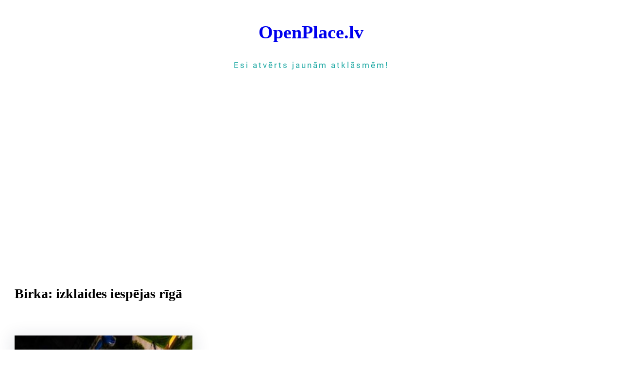

--- FILE ---
content_type: text/html; charset=utf-8
request_url: https://www.google.com/recaptcha/api2/aframe
body_size: 260
content:
<!DOCTYPE HTML><html><head><meta http-equiv="content-type" content="text/html; charset=UTF-8"></head><body><script nonce="fVvd6QSZZlEAZv7pBjnYFQ">/** Anti-fraud and anti-abuse applications only. See google.com/recaptcha */ try{var clients={'sodar':'https://pagead2.googlesyndication.com/pagead/sodar?'};window.addEventListener("message",function(a){try{if(a.source===window.parent){var b=JSON.parse(a.data);var c=clients[b['id']];if(c){var d=document.createElement('img');d.src=c+b['params']+'&rc='+(localStorage.getItem("rc::a")?sessionStorage.getItem("rc::b"):"");window.document.body.appendChild(d);sessionStorage.setItem("rc::e",parseInt(sessionStorage.getItem("rc::e")||0)+1);localStorage.setItem("rc::h",'1769412827418');}}}catch(b){}});window.parent.postMessage("_grecaptcha_ready", "*");}catch(b){}</script></body></html>